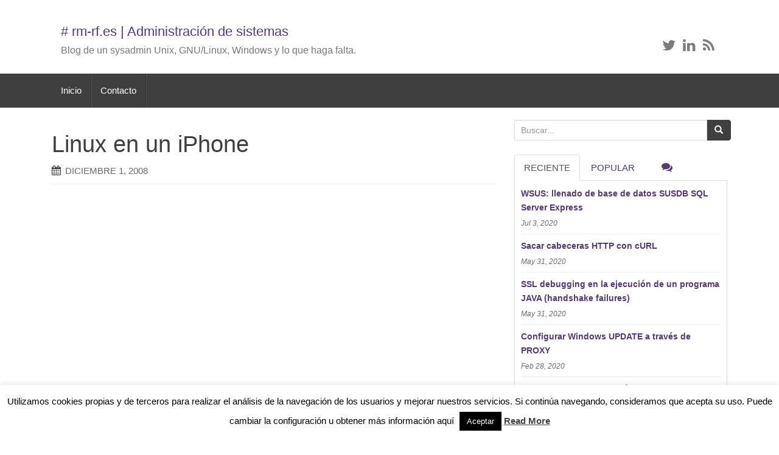

--- FILE ---
content_type: text/html; charset=UTF-8
request_url: https://rm-rf.es/linux-en-un-iphone/
body_size: 46734
content:
<!DOCTYPE html>
<html lang="es-ES">
<head>
<!-- Global site tag (gtag.js) - Google Analytics -->
<script async src="https://www.googletagmanager.com/gtag/js?id=UA-138671152-2"></script>
<script>
  window.dataLayer = window.dataLayer || [];
  function gtag(){dataLayer.push(arguments);}
  gtag('js', new Date());

  gtag('config', 'UA-138671152-2');
</script>
<meta charset="UTF-8">
<meta http-equiv="X-UA-Compatible" content="IE=edge">
<meta name="viewport" content="width=device-width, initial-scale=1">
<link rel="profile" href="http://gmpg.org/xfn/11">
<link rel="pingback" href="https://rm-rf.es/xmlrpc.php">
<link rel="icon" href="https://rm-rf.es/wp-content/uploads/2015/03/favicon.png" />
<!--[if IE]><link rel="shortcut icon" href="https://rm-rf.es/wp-content/uploads/2015/03/favicon.png" /><![endif]-->
<link media="all" href="https://rm-rf.es/wp-content/cache/autoptimize/css/autoptimize_5e84d73d069a71012c11e30bc01d365f.css" rel="stylesheet"><title>Linux en un iPhone | rm-rf.es</title>

		<!-- All in One SEO 4.4.5.1 - aioseo.com -->
		<meta name="description" content="Se ha conseguido portar el Kernel 2.6 de Linux para ser utilizado en un iPhone, el resultado lo podéis ver en el vídeo." />
		<meta name="robots" content="max-image-preview:large" />
		<meta name="keywords" content="linux,iphone,mac,kernel" />
		<link rel="canonical" href="https://rm-rf.es/linux-en-un-iphone/" />
		<meta name="generator" content="All in One SEO (AIOSEO) 4.4.5.1" />
		<meta property="og:locale" content="es_ES" />
		<meta property="og:site_name" content="# rm-rf.es | Blog de un sysadmin Unix, GNU/Linux, Windows y lo que haga falta..." />
		<meta property="og:type" content="article" />
		<meta property="og:title" content="Linux en un iPhone | rm-rf.es" />
		<meta property="og:description" content="Se ha conseguido portar el Kernel 2.6 de Linux para ser utilizado en un iPhone, el resultado lo podéis ver en el vídeo." />
		<meta property="og:url" content="https://rm-rf.es/linux-en-un-iphone/" />
		<meta property="article:published_time" content="2008-12-01T19:59:31+00:00" />
		<meta property="article:modified_time" content="2019-04-21T07:17:29+00:00" />
		<meta name="twitter:card" content="summary" />
		<meta name="twitter:title" content="Linux en un iPhone | rm-rf.es" />
		<meta name="twitter:description" content="Se ha conseguido portar el Kernel 2.6 de Linux para ser utilizado en un iPhone, el resultado lo podéis ver en el vídeo." />
		<script type="application/ld+json" class="aioseo-schema">
			{"@context":"https:\/\/schema.org","@graph":[{"@type":"Article","@id":"https:\/\/rm-rf.es\/linux-en-un-iphone\/#article","name":"Linux en un iPhone | rm-rf.es","headline":"Linux en un iPhone","author":{"@id":"https:\/\/rm-rf.es\/author\/admin\/#author"},"publisher":{"@id":"https:\/\/rm-rf.es\/#organization"},"datePublished":"2008-12-01T19:59:31+01:00","dateModified":"2019-04-21T07:17:29+02:00","inLanguage":"es-ES","commentCount":2,"mainEntityOfPage":{"@id":"https:\/\/rm-rf.es\/linux-en-un-iphone\/#webpage"},"isPartOf":{"@id":"https:\/\/rm-rf.es\/linux-en-un-iphone\/#webpage"},"articleSection":"Curiosidades, V\u00eddeos, iphone, kernel, Linux, mac"},{"@type":"BreadcrumbList","@id":"https:\/\/rm-rf.es\/linux-en-un-iphone\/#breadcrumblist","itemListElement":[{"@type":"ListItem","@id":"https:\/\/rm-rf.es\/#listItem","position":1,"item":{"@type":"WebPage","@id":"https:\/\/rm-rf.es\/","name":"Inicio","description":"Blog de un SysAdmin Unix, Gnu\/Linux, Windows y lo que haga falta.","url":"https:\/\/rm-rf.es\/"},"nextItem":"https:\/\/rm-rf.es\/linux-en-un-iphone\/#listItem"},{"@type":"ListItem","@id":"https:\/\/rm-rf.es\/linux-en-un-iphone\/#listItem","position":2,"item":{"@type":"WebPage","@id":"https:\/\/rm-rf.es\/linux-en-un-iphone\/","name":"Linux en un iPhone","description":"Se ha conseguido portar el Kernel 2.6 de Linux para ser utilizado en un iPhone, el resultado lo pod\u00e9is ver en el v\u00eddeo.","url":"https:\/\/rm-rf.es\/linux-en-un-iphone\/"},"previousItem":"https:\/\/rm-rf.es\/#listItem"}]},{"@type":"Organization","@id":"https:\/\/rm-rf.es\/#organization","name":"# rm-rf.es","url":"https:\/\/rm-rf.es\/"},{"@type":"Person","@id":"https:\/\/rm-rf.es\/author\/admin\/#author","url":"https:\/\/rm-rf.es\/author\/admin\/","name":"Alex"},{"@type":"WebPage","@id":"https:\/\/rm-rf.es\/linux-en-un-iphone\/#webpage","url":"https:\/\/rm-rf.es\/linux-en-un-iphone\/","name":"Linux en un iPhone | rm-rf.es","description":"Se ha conseguido portar el Kernel 2.6 de Linux para ser utilizado en un iPhone, el resultado lo pod\u00e9is ver en el v\u00eddeo.","inLanguage":"es-ES","isPartOf":{"@id":"https:\/\/rm-rf.es\/#website"},"breadcrumb":{"@id":"https:\/\/rm-rf.es\/linux-en-un-iphone\/#breadcrumblist"},"author":{"@id":"https:\/\/rm-rf.es\/author\/admin\/#author"},"creator":{"@id":"https:\/\/rm-rf.es\/author\/admin\/#author"},"datePublished":"2008-12-01T19:59:31+01:00","dateModified":"2019-04-21T07:17:29+02:00"},{"@type":"WebSite","@id":"https:\/\/rm-rf.es\/#website","url":"https:\/\/rm-rf.es\/","name":"# rm-rf.es","description":"Blog de un sysadmin Unix, GNU\/Linux, Windows y lo que haga falta...","inLanguage":"es-ES","publisher":{"@id":"https:\/\/rm-rf.es\/#organization"}}]}
		</script>
		<!-- All in One SEO -->

<!--[if lt IE 9]>
<script src="https://rm-rf.es/wp-content/themes/unite/inc/js/html5shiv.min.js"></script>
<script src="https://rm-rf.es/wp-content/themes/unite/inc/js/respond.min.js"></script>
<![endif]-->
<link rel="alternate" type="application/rss+xml" title="# rm-rf.es &raquo; Feed" href="https://rm-rf.es/feed/" />
<link rel="alternate" type="application/rss+xml" title="# rm-rf.es &raquo; Feed de los comentarios" href="https://rm-rf.es/comments/feed/" />
<link rel="alternate" type="application/rss+xml" title="# rm-rf.es &raquo; Comentario Linux en un iPhone del feed" href="https://rm-rf.es/linux-en-un-iphone/feed/" />

<style id='classic-theme-styles-inline-css' type='text/css'>
/*! This file is auto-generated */
.wp-block-button__link{color:#fff;background-color:#32373c;border-radius:9999px;box-shadow:none;text-decoration:none;padding:calc(.667em + 2px) calc(1.333em + 2px);font-size:1.125em}.wp-block-file__button{background:#32373c;color:#fff;text-decoration:none}
</style>
<style id='global-styles-inline-css' type='text/css'>
body{--wp--preset--color--black: #000000;--wp--preset--color--cyan-bluish-gray: #abb8c3;--wp--preset--color--white: #ffffff;--wp--preset--color--pale-pink: #f78da7;--wp--preset--color--vivid-red: #cf2e2e;--wp--preset--color--luminous-vivid-orange: #ff6900;--wp--preset--color--luminous-vivid-amber: #fcb900;--wp--preset--color--light-green-cyan: #7bdcb5;--wp--preset--color--vivid-green-cyan: #00d084;--wp--preset--color--pale-cyan-blue: #8ed1fc;--wp--preset--color--vivid-cyan-blue: #0693e3;--wp--preset--color--vivid-purple: #9b51e0;--wp--preset--gradient--vivid-cyan-blue-to-vivid-purple: linear-gradient(135deg,rgba(6,147,227,1) 0%,rgb(155,81,224) 100%);--wp--preset--gradient--light-green-cyan-to-vivid-green-cyan: linear-gradient(135deg,rgb(122,220,180) 0%,rgb(0,208,130) 100%);--wp--preset--gradient--luminous-vivid-amber-to-luminous-vivid-orange: linear-gradient(135deg,rgba(252,185,0,1) 0%,rgba(255,105,0,1) 100%);--wp--preset--gradient--luminous-vivid-orange-to-vivid-red: linear-gradient(135deg,rgba(255,105,0,1) 0%,rgb(207,46,46) 100%);--wp--preset--gradient--very-light-gray-to-cyan-bluish-gray: linear-gradient(135deg,rgb(238,238,238) 0%,rgb(169,184,195) 100%);--wp--preset--gradient--cool-to-warm-spectrum: linear-gradient(135deg,rgb(74,234,220) 0%,rgb(151,120,209) 20%,rgb(207,42,186) 40%,rgb(238,44,130) 60%,rgb(251,105,98) 80%,rgb(254,248,76) 100%);--wp--preset--gradient--blush-light-purple: linear-gradient(135deg,rgb(255,206,236) 0%,rgb(152,150,240) 100%);--wp--preset--gradient--blush-bordeaux: linear-gradient(135deg,rgb(254,205,165) 0%,rgb(254,45,45) 50%,rgb(107,0,62) 100%);--wp--preset--gradient--luminous-dusk: linear-gradient(135deg,rgb(255,203,112) 0%,rgb(199,81,192) 50%,rgb(65,88,208) 100%);--wp--preset--gradient--pale-ocean: linear-gradient(135deg,rgb(255,245,203) 0%,rgb(182,227,212) 50%,rgb(51,167,181) 100%);--wp--preset--gradient--electric-grass: linear-gradient(135deg,rgb(202,248,128) 0%,rgb(113,206,126) 100%);--wp--preset--gradient--midnight: linear-gradient(135deg,rgb(2,3,129) 0%,rgb(40,116,252) 100%);--wp--preset--font-size--small: 13px;--wp--preset--font-size--medium: 20px;--wp--preset--font-size--large: 36px;--wp--preset--font-size--x-large: 42px;--wp--preset--spacing--20: 0.44rem;--wp--preset--spacing--30: 0.67rem;--wp--preset--spacing--40: 1rem;--wp--preset--spacing--50: 1.5rem;--wp--preset--spacing--60: 2.25rem;--wp--preset--spacing--70: 3.38rem;--wp--preset--spacing--80: 5.06rem;--wp--preset--shadow--natural: 6px 6px 9px rgba(0, 0, 0, 0.2);--wp--preset--shadow--deep: 12px 12px 50px rgba(0, 0, 0, 0.4);--wp--preset--shadow--sharp: 6px 6px 0px rgba(0, 0, 0, 0.2);--wp--preset--shadow--outlined: 6px 6px 0px -3px rgba(255, 255, 255, 1), 6px 6px rgba(0, 0, 0, 1);--wp--preset--shadow--crisp: 6px 6px 0px rgba(0, 0, 0, 1);}:where(.is-layout-flex){gap: 0.5em;}:where(.is-layout-grid){gap: 0.5em;}body .is-layout-flow > .alignleft{float: left;margin-inline-start: 0;margin-inline-end: 2em;}body .is-layout-flow > .alignright{float: right;margin-inline-start: 2em;margin-inline-end: 0;}body .is-layout-flow > .aligncenter{margin-left: auto !important;margin-right: auto !important;}body .is-layout-constrained > .alignleft{float: left;margin-inline-start: 0;margin-inline-end: 2em;}body .is-layout-constrained > .alignright{float: right;margin-inline-start: 2em;margin-inline-end: 0;}body .is-layout-constrained > .aligncenter{margin-left: auto !important;margin-right: auto !important;}body .is-layout-constrained > :where(:not(.alignleft):not(.alignright):not(.alignfull)){max-width: var(--wp--style--global--content-size);margin-left: auto !important;margin-right: auto !important;}body .is-layout-constrained > .alignwide{max-width: var(--wp--style--global--wide-size);}body .is-layout-flex{display: flex;}body .is-layout-flex{flex-wrap: wrap;align-items: center;}body .is-layout-flex > *{margin: 0;}body .is-layout-grid{display: grid;}body .is-layout-grid > *{margin: 0;}:where(.wp-block-columns.is-layout-flex){gap: 2em;}:where(.wp-block-columns.is-layout-grid){gap: 2em;}:where(.wp-block-post-template.is-layout-flex){gap: 1.25em;}:where(.wp-block-post-template.is-layout-grid){gap: 1.25em;}.has-black-color{color: var(--wp--preset--color--black) !important;}.has-cyan-bluish-gray-color{color: var(--wp--preset--color--cyan-bluish-gray) !important;}.has-white-color{color: var(--wp--preset--color--white) !important;}.has-pale-pink-color{color: var(--wp--preset--color--pale-pink) !important;}.has-vivid-red-color{color: var(--wp--preset--color--vivid-red) !important;}.has-luminous-vivid-orange-color{color: var(--wp--preset--color--luminous-vivid-orange) !important;}.has-luminous-vivid-amber-color{color: var(--wp--preset--color--luminous-vivid-amber) !important;}.has-light-green-cyan-color{color: var(--wp--preset--color--light-green-cyan) !important;}.has-vivid-green-cyan-color{color: var(--wp--preset--color--vivid-green-cyan) !important;}.has-pale-cyan-blue-color{color: var(--wp--preset--color--pale-cyan-blue) !important;}.has-vivid-cyan-blue-color{color: var(--wp--preset--color--vivid-cyan-blue) !important;}.has-vivid-purple-color{color: var(--wp--preset--color--vivid-purple) !important;}.has-black-background-color{background-color: var(--wp--preset--color--black) !important;}.has-cyan-bluish-gray-background-color{background-color: var(--wp--preset--color--cyan-bluish-gray) !important;}.has-white-background-color{background-color: var(--wp--preset--color--white) !important;}.has-pale-pink-background-color{background-color: var(--wp--preset--color--pale-pink) !important;}.has-vivid-red-background-color{background-color: var(--wp--preset--color--vivid-red) !important;}.has-luminous-vivid-orange-background-color{background-color: var(--wp--preset--color--luminous-vivid-orange) !important;}.has-luminous-vivid-amber-background-color{background-color: var(--wp--preset--color--luminous-vivid-amber) !important;}.has-light-green-cyan-background-color{background-color: var(--wp--preset--color--light-green-cyan) !important;}.has-vivid-green-cyan-background-color{background-color: var(--wp--preset--color--vivid-green-cyan) !important;}.has-pale-cyan-blue-background-color{background-color: var(--wp--preset--color--pale-cyan-blue) !important;}.has-vivid-cyan-blue-background-color{background-color: var(--wp--preset--color--vivid-cyan-blue) !important;}.has-vivid-purple-background-color{background-color: var(--wp--preset--color--vivid-purple) !important;}.has-black-border-color{border-color: var(--wp--preset--color--black) !important;}.has-cyan-bluish-gray-border-color{border-color: var(--wp--preset--color--cyan-bluish-gray) !important;}.has-white-border-color{border-color: var(--wp--preset--color--white) !important;}.has-pale-pink-border-color{border-color: var(--wp--preset--color--pale-pink) !important;}.has-vivid-red-border-color{border-color: var(--wp--preset--color--vivid-red) !important;}.has-luminous-vivid-orange-border-color{border-color: var(--wp--preset--color--luminous-vivid-orange) !important;}.has-luminous-vivid-amber-border-color{border-color: var(--wp--preset--color--luminous-vivid-amber) !important;}.has-light-green-cyan-border-color{border-color: var(--wp--preset--color--light-green-cyan) !important;}.has-vivid-green-cyan-border-color{border-color: var(--wp--preset--color--vivid-green-cyan) !important;}.has-pale-cyan-blue-border-color{border-color: var(--wp--preset--color--pale-cyan-blue) !important;}.has-vivid-cyan-blue-border-color{border-color: var(--wp--preset--color--vivid-cyan-blue) !important;}.has-vivid-purple-border-color{border-color: var(--wp--preset--color--vivid-purple) !important;}.has-vivid-cyan-blue-to-vivid-purple-gradient-background{background: var(--wp--preset--gradient--vivid-cyan-blue-to-vivid-purple) !important;}.has-light-green-cyan-to-vivid-green-cyan-gradient-background{background: var(--wp--preset--gradient--light-green-cyan-to-vivid-green-cyan) !important;}.has-luminous-vivid-amber-to-luminous-vivid-orange-gradient-background{background: var(--wp--preset--gradient--luminous-vivid-amber-to-luminous-vivid-orange) !important;}.has-luminous-vivid-orange-to-vivid-red-gradient-background{background: var(--wp--preset--gradient--luminous-vivid-orange-to-vivid-red) !important;}.has-very-light-gray-to-cyan-bluish-gray-gradient-background{background: var(--wp--preset--gradient--very-light-gray-to-cyan-bluish-gray) !important;}.has-cool-to-warm-spectrum-gradient-background{background: var(--wp--preset--gradient--cool-to-warm-spectrum) !important;}.has-blush-light-purple-gradient-background{background: var(--wp--preset--gradient--blush-light-purple) !important;}.has-blush-bordeaux-gradient-background{background: var(--wp--preset--gradient--blush-bordeaux) !important;}.has-luminous-dusk-gradient-background{background: var(--wp--preset--gradient--luminous-dusk) !important;}.has-pale-ocean-gradient-background{background: var(--wp--preset--gradient--pale-ocean) !important;}.has-electric-grass-gradient-background{background: var(--wp--preset--gradient--electric-grass) !important;}.has-midnight-gradient-background{background: var(--wp--preset--gradient--midnight) !important;}.has-small-font-size{font-size: var(--wp--preset--font-size--small) !important;}.has-medium-font-size{font-size: var(--wp--preset--font-size--medium) !important;}.has-large-font-size{font-size: var(--wp--preset--font-size--large) !important;}.has-x-large-font-size{font-size: var(--wp--preset--font-size--x-large) !important;}
.wp-block-navigation a:where(:not(.wp-element-button)){color: inherit;}
:where(.wp-block-post-template.is-layout-flex){gap: 1.25em;}:where(.wp-block-post-template.is-layout-grid){gap: 1.25em;}
:where(.wp-block-columns.is-layout-flex){gap: 2em;}:where(.wp-block-columns.is-layout-grid){gap: 2em;}
.wp-block-pullquote{font-size: 1.5em;line-height: 1.6;}
</style>







<script type='text/javascript' id='cookie-law-info-js-extra'>
/* <![CDATA[ */
var Cli_Data = {"nn_cookie_ids":[],"cookielist":[],"non_necessary_cookies":[],"ccpaEnabled":"","ccpaRegionBased":"","ccpaBarEnabled":"","strictlyEnabled":["necessary","obligatoire"],"ccpaType":"gdpr","js_blocking":"","custom_integration":"","triggerDomRefresh":"","secure_cookies":""};
var cli_cookiebar_settings = {"animate_speed_hide":"500","animate_speed_show":"500","background":"#fff","border":"#444","border_on":"","button_1_button_colour":"#000","button_1_button_hover":"#000000","button_1_link_colour":"#fff","button_1_as_button":"1","button_1_new_win":"","button_2_button_colour":"#333","button_2_button_hover":"#292929","button_2_link_colour":"#444","button_2_as_button":"","button_2_hidebar":"","button_3_button_colour":"#000","button_3_button_hover":"#000000","button_3_link_colour":"#fff","button_3_as_button":"1","button_3_new_win":"","button_4_button_colour":"#000","button_4_button_hover":"#000000","button_4_link_colour":"#fff","button_4_as_button":"1","button_7_button_colour":"#61a229","button_7_button_hover":"#4e8221","button_7_link_colour":"#fff","button_7_as_button":"1","button_7_new_win":"","font_family":"inherit","header_fix":"","notify_animate_hide":"1","notify_animate_show":"","notify_div_id":"#cookie-law-info-bar","notify_position_horizontal":"right","notify_position_vertical":"bottom","scroll_close":"","scroll_close_reload":"","accept_close_reload":"","reject_close_reload":"","showagain_tab":"","showagain_background":"#fff","showagain_border":"#000","showagain_div_id":"#cookie-law-info-again","showagain_x_position":"100px","text":"#000","show_once_yn":"","show_once":"10000","logging_on":"","as_popup":"","popup_overlay":"1","bar_heading_text":"","cookie_bar_as":"banner","popup_showagain_position":"bottom-right","widget_position":"left"};
var log_object = {"ajax_url":"https:\/\/rm-rf.es\/wp-admin\/admin-ajax.php"};
/* ]]> */
</script>



<link rel="https://api.w.org/" href="https://rm-rf.es/wp-json/" /><link rel="alternate" type="application/json" href="https://rm-rf.es/wp-json/wp/v2/posts/558" /><link rel="EditURI" type="application/rsd+xml" title="RSD" href="https://rm-rf.es/xmlrpc.php?rsd" />
<meta name="generator" content="WordPress 6.3.1" />
<link rel='shortlink' href='https://rm-rf.es/?p=558' />
<link rel="alternate" type="application/json+oembed" href="https://rm-rf.es/wp-json/oembed/1.0/embed?url=https%3A%2F%2Frm-rf.es%2Flinux-en-un-iphone%2F" />
<link rel="alternate" type="text/xml+oembed" href="https://rm-rf.es/wp-json/oembed/1.0/embed?url=https%3A%2F%2Frm-rf.es%2Flinux-en-un-iphone%2F&#038;format=xml" />
<style type="text/css">.btn-primary, .label-primary, .carousel-caption h4 {background-color: #3f3f3f; border-color: #3f3f3f;} hr.section-divider:after, .entry-meta .fa { color: #3f3f3f}.btn-primary:hover, .label-primary[href]:hover, .label-primary[href]:focus, #infinite-handle span:hover, .btn.btn-primary.read-more:hover, .btn-primary:hover, .btn-primary:focus, .btn-primary:active, .btn-primary.active, .site-main [class*="navigation"] a:hover, .more-link:hover, #image-navigation .nav-previous a:hover, #image-navigation .nav-next a:hover  { background-color: #2b35c4; border-color: #2b35c4; }.navbar.navbar-default {background-color: #3f3f3f;}#colophon {background-color: #3f3f3f;}.social-profile {color: #7c7c7c;}.entry-content {font-family: Helvetica Neue; font-size:16px; font-weight: normal; color:#424242;}</style><link rel="amphtml" href="https://rm-rf.es/linux-en-un-iphone/amp/"><script async src="//pagead2.googlesyndication.com/pagead/js/adsbygoogle.js"></script>
<script>
  (adsbygoogle = window.adsbygoogle || []).push({
    google_ad_client: "ca-pub-0464499337823654",
    enable_page_level_ads: true
  });
</script>
</head>
<body class="post-template-default single single-post postid-558 single-format-standard">
<div id="page" class="hfeed site">
	<div class="container">
					

		<header id="masthead" class="site-header col-sm-12" role="banner">
				<div class="site-branding col-md-6">
						<div id="logo">
													<h2 class="site-title" style="font-size: 22px;"><a href="https://rm-rf.es/" rel="home"># rm-rf.es | Administración de sistemas</a></h2>
												<h4 class="site-description">Blog de un sysadmin Unix, GNU/Linux, Windows y lo que haga falta.</h4>
						</div><!-- end of #logo -->
				</div>
			<div class="social-header col-md-6">
				<div id="social" class="social"><a class="social-profile twitter" href="https://twitter.com/rm_rf_es" target="_blank" title="Twitter"><span class="social_icon fa fa-twitter"></span></a><a class="social-profile linkedin" href="http://es.linkedin.com/in/alejandrogarciagarcia" target="_blank" title="LinkedIn"><span class="social_icon fa fa-linkedin"></span></a><a class="social-profile rss" href="https://rm-rf.es/?feed=rss" target="_blank" title="Feed"><span class="social_icon fa fa-rss"></span></a></div>
			</div>
		</header><!-- #masthead -->
	</div>
		<nav class="navbar navbar-default" role="navigation">
			<div class="container">
		        <div class="navbar-header">
		            <button type="button" class="navbar-toggle" data-toggle="collapse" data-target=".navbar-ex1-collapse">
		                <span class="sr-only">Toggle navigation</span>
		                <span class="icon-bar"></span>
		                <span class="icon-bar"></span>
		                <span class="icon-bar"></span>
		            </button>
		        </div>
				<div class="collapse navbar-collapse navbar-ex1-collapse"><ul id="menu-header" class="nav navbar-nav"><li id="menu-item-4349" class="menu-item menu-item-type-custom menu-item-object-custom menu-item-home menu-item-4349"><a title="Inicio" href="https://rm-rf.es/">Inicio</a></li>
<li id="menu-item-4347" class="menu-item menu-item-type-post_type menu-item-object-page menu-item-4347"><a title="Contacto" href="https://rm-rf.es/contacto/">Contacto</a></li>
</ul></div>		    </div>
		</nav><!-- .site-navigation -->
	<div id="content" class="site-content container">

	<div id="primary" class="content-area col-sm-12 col-md-8 pull-left">
		<main id="main" class="site-main" role="main">

		
			<article id="post-558" class="post-558 post type-post status-publish format-standard hentry category-curiosidades category-videos tag-iphone tag-kernel tag-linux tag-mac">
	<header class="entry-header page-header">
		<h1 class="entry-title ">Linux en un iPhone</h1>
		<div class="entry-meta">
			<span class="posted-on"><i class="fa fa-calendar"></i> <time class="entry-date published" datetime="2008-12-01T20:59:31+01:00">diciembre 1, 2008</time><time class="updated" datetime="2019-04-21T09:17:29+02:00">abril 21, 2019</time></span>		</div><!-- .entry-meta -->
	</header><!-- .entry-header -->
	<div class="entry-content">
        
		<!-- RM_TOP_POST_DESKTOP -->
		<ins class="adsbygoogle"
		     style="display:inline-block;width:670px;height:280px"
		     data-ad-client="ca-pub-0464499337823654"
		     data-ad-slot="1555743842"></ins>
		<script>
		     (adsbygoogle = window.adsbygoogle || []).push({});
		</script>

        		<div align="center"><object width="400" height="533"><param name="allowfullscreen" value="true" /><param name="allowscriptaccess" value="always" /><param name="movie" value="http://vimeo.com/moogaloop.swf?clip_id=2373142&amp;server=vimeo.com&amp;show_title=1&amp;show_byline=1&amp;show_portrait=0&amp;color=&amp;fullscreen=1" /><embed src="http://vimeo.com/moogaloop.swf?clip_id=2373142&amp;server=vimeo.com&amp;show_title=1&amp;show_byline=1&amp;show_portrait=0&amp;color=&amp;fullscreen=1" type="application/x-shockwave-flash" allowfullscreen="true" allowscriptaccess="always" width="400" height="533"></embed></object><br /><a href="http://vimeo.com/2373142">iPhone Linux Demonstration Video</a> from <a href="http://vimeo.com/user983560">planetbeing</a> on <a href="http://vimeo.com">Vimeo</a>.</div>
<p>Se ha conseguido portar el <strong>Kernel 2.6 de Linux para ser utilizado en un iPhone</strong>, el resultado lo podéis ver en el vídeo.</p>
			</div><!-- .entry-content -->
	<footer class="entry-meta">
		<i class="fa fa-folder-open-o"></i> <a href="https://rm-rf.es/categoria/curiosidades/" rel="category tag">Curiosidades</a>, <a href="https://rm-rf.es/categoria/videos/" rel="category tag">Vídeos</a> <i class="fa fa-tags"></i> <a href="https://rm-rf.es/sobre/iphone/" rel="tag">iphone</a>, <a href="https://rm-rf.es/sobre/kernel/" rel="tag">kernel</a>, <a href="https://rm-rf.es/sobre/linux/" rel="tag">Linux</a>, <a href="https://rm-rf.es/sobre/mac/" rel="tag">mac</a>. <i class="fa fa-link"></i> <a href="https://rm-rf.es/linux-en-un-iphone/" rel="bookmark">permalink</a>.
<ins class="adsbygoogle"
     style="display:block"
     data-ad-format="autorelaxed"
     data-ad-client="ca-pub-0464499337823654"
     data-ad-slot="9687320941"></ins>
<script>
     (adsbygoogle = window.adsbygoogle || []).push({});
</script>

				<hr class="section-divider">
	</footer><!-- .entry-meta -->
</article><!-- #post-## -->

			
			
<div id="comments" class="comments-area">

	
			<h3 class="comments-title">
			2 comentarios en &ldquo;<span>Linux en un iPhone</span>&rdquo;		</h3>

		
		<ol class="comment-list">
			
	<li id="comment-1684" class="comment even thread-even depth-1">
		<article id="div-comment-1684" class="comment-body">
			<footer class="comment-meta">
				<div class="comment-author vcard">
										<cite class="fn"><a href="http://www.alejandroarco.es" class="url" rel="ugc external nofollow">administracion sistemas</a></cite> <span class="says">says:</span>				</div><!-- .comment-author -->

				<div class="comment-metadata">
					<a href="https://rm-rf.es/linux-en-un-iphone/#comment-1684">
						<time datetime="2008-12-03T15:22:02+01:00">
							diciembre 3, 2008 at 3:22 pm						</time>
					</a>
									</div><!-- .comment-metadata -->

							</footer><!-- .comment-meta -->

			<div class="comment-content">
				<p>Lo más parecido a este artículo es cuando se portó otro kernel de linux a la Nintendo DS hace tiempo, se está volviendo algo bastante habitual (que no fácil).</p>
<p>Un saludo.</p>
			</div><!-- .comment-content -->

					</article><!-- .comment-body -->

	</li><!-- #comment-## -->

	<li id="comment-1687" class="comment odd alt thread-odd thread-alt depth-1">
		<article id="div-comment-1687" class="comment-body">
			<footer class="comment-meta">
				<div class="comment-author vcard">
										<cite class="fn"><a href="http://terli.wordpress.com" class="url" rel="ugc external nofollow">pablo</a></cite> <span class="says">says:</span>				</div><!-- .comment-author -->

				<div class="comment-metadata">
					<a href="https://rm-rf.es/linux-en-un-iphone/#comment-1687">
						<time datetime="2008-12-03T16:15:48+01:00">
							diciembre 3, 2008 at 4:15 pm						</time>
					</a>
									</div><!-- .comment-metadata -->

							</footer><!-- .comment-meta -->

			<div class="comment-content">
				<p>Igualmente creo que falta integrar el tema de la posibilidad de usar la pantalla tactil. Y creo que lei por otro lado que habia un par de cosas mas que no funcionaban. Pero como primer paso es genial.</p>
			</div><!-- .comment-content -->

					</article><!-- .comment-body -->

	</li><!-- #comment-## -->
		</ol><!-- .comment-list -->

		
	
			<p class="no-comments">Comments are closed.</p>
	
	
</div><!-- #comments -->

		
		</main><!-- #main -->
	</div><!-- #primary -->

	<div id="secondary" class="widget-area col-sm-12 col-md-4" role="complementary">
				<aside id="search-3" class="widget widget_search"><form role="search" method="get" class="search-form form-inline" action="https://rm-rf.es/">
  <label class="sr-only">Search for:</label>
  <div class="input-group">
    <input type="search" value="" name="s" class="search-field form-control" placeholder="Buscar...">
    <span class="input-group-btn">
      <button type="submit" class="search-submit btn btn-primary"><span class="glyphicon glyphicon-search"></span></button>
    </span>
  </div>
</form>
</aside>

        <div class="widget tabbed">
            <div class="tabs-wrapper">
                <ul class="nav nav-tabs">
                      <li class="active"><a href="#recent" data-toggle="tab">RECIENTE</a></li>
                      <li><a href="#popular-posts" data-toggle="tab">Popular</a></li>
                      <li><a href="#messages" data-toggle="tab"><i class="fa fa-comments tab-comment"></i></a></li>
                </ul>

            <div class="tab-content">
                <ul id="popular-posts" class="tab-pane">

                    
                                            <li>
                                                        <div class="content">
                                <a class="tab-entry" href="https://rm-rf.es/instalar-7z-p7zip-centos-rhel/" rel="bookmark" title="Instalar 7z (p7zip) en CentOS y RHEL">Instalar 7z (p7zip) en CentOS y RHEL</a>
                                <i>
                                    Oct 21, 2014                                </i>
                            </div>
                        </li>
                                            <li>
                                                        <div class="content">
                                <a class="tab-entry" href="https://rm-rf.es/generar-snapshot-oracle-ilom-via-cli/" rel="bookmark" title="Generar un Snapshot de la Oracle ILOM vía CLI">Generar un Snapshot de la Oracle ILOM vía CLI</a>
                                <i>
                                    Nov 7, 2014                                </i>
                            </div>
                        </li>
                                            <li>
                                                        <div class="content">
                                <a class="tab-entry" href="https://rm-rf.es/apache-diferencia-entre-reiniciar-con-restart-y-graceful/" rel="bookmark" title="Apache: diferencia entre reiniciar con &#8216;restart&#8217; y &#8216;graceful&#8217;">Apache: diferencia entre reiniciar con &#8216;restart&#8217; y &#8216;graceful&#8217;</a>
                                <i>
                                    Ago 14, 2011                                </i>
                            </div>
                        </li>
                                            <li>
                                                        <div class="content">
                                <a class="tab-entry" href="https://rm-rf.es/aide-advanced-intrusion-detection-environment/" rel="bookmark" title="AIDE (Advanced Intrusion Detection Environment)">AIDE (Advanced Intrusion Detection Environment)</a>
                                <i>
                                    Ago 10, 2012                                </i>
                            </div>
                        </li>
                                            <li>
                                                        <div class="content">
                                <a class="tab-entry" href="https://rm-rf.es/alfresco-pkix-path-validation-failed-java-security-cert-certpathvalidatorexception-timestamp-check-failed/" rel="bookmark" title="Alfresco: PKIX path validation failed: java.security.cert.CertPathValidatorException: timestamp check failed">Alfresco: PKIX path validation failed: java.security.cert.CertPathValidatorException: timestamp check failed</a>
                                <i>
                                    Sep 26, 2012                                </i>
                            </div>
                        </li>
                    
                </ul>
                
                <ul id="recent" class="tab-pane active">

                    
                                            <li>
                                                        <div class="content">
                                <a class="tab-entry" href="https://rm-rf.es/wsus-llenado-de-base-de-datos-susdb-sql-server-express/" rel="bookmark" title="WSUS: llenado de base de datos SUSDB SQL Server Express">WSUS: llenado de base de datos SUSDB SQL Server Express</a>
                                <i>
                                    Jul 3, 2020                                </i>
                            </div>
                        </li>
                                            <li>
                                                        <div class="content">
                                <a class="tab-entry" href="https://rm-rf.es/headers-http-curl/" rel="bookmark" title="Sacar cabeceras HTTP con cURL">Sacar cabeceras HTTP con cURL</a>
                                <i>
                                    May 31, 2020                                </i>
                            </div>
                        </li>
                                            <li>
                                                        <div class="content">
                                <a class="tab-entry" href="https://rm-rf.es/ssl-debugging-java-client-handshake/" rel="bookmark" title="SSL debugging en la ejecución de un programa JAVA (handshake failures)">SSL debugging en la ejecución de un programa JAVA (handshake failures)</a>
                                <i>
                                    May 31, 2020                                </i>
                            </div>
                        </li>
                                            <li>
                                                        <div class="content">
                                <a class="tab-entry" href="https://rm-rf.es/configurar-windows-update-proxy-netsh-ie-proxycfg/" rel="bookmark" title="Configurar Windows UPDATE a través de PROXY">Configurar Windows UPDATE a través de PROXY</a>
                                <i>
                                    Feb 28, 2020                                </i>
                            </div>
                        </li>
                                            <li>
                                                        <div class="content">
                                <a class="tab-entry" href="https://rm-rf.es/collectd-error-compilacion-make-con-yacc-liboconfig-parser-y-syntax-error-error-verbose/" rel="bookmark" title="Collectd: error compilación make con yacc liboconfig/parser.y, syntax error error-verbose">Collectd: error compilación make con yacc liboconfig/parser.y, syntax error error-verbose</a>
                                <i>
                                    Feb 14, 2020                                </i>
                            </div>
                        </li>
                                    </ul>
                
                <ul id="messages" class="tab-pane">

                                
                    <li>
                        <div class="content">
                            QPbmCRVM on                            <a href="https://rm-rf.es/logo11jpg/" rel="bookmark" title="logo11.jpg">
                                logo11.jpg                            </a>
                            <p>
                                                                                    </p>
                        </div>
                    </li>


                 
                    <li>
                        <div class="content">
                            QPbmCRVM on                            <a href="https://rm-rf.es/logo11jpg/" rel="bookmark" title="logo11.jpg">
                                logo11.jpg                            </a>
                            <p>
                            ua9NvFT0')) OR 587=(SELECT 587 FROM                                                        </p>
                        </div>
                    </li>


                 
                    <li>
                        <div class="content">
                            QPbmCRVM on                            <a href="https://rm-rf.es/logo11jpg/" rel="bookmark" title="logo11.jpg">
                                logo11.jpg                            </a>
                            <p>
                            -1)) OR 323=(SELECT 323 FROM                                                        </p>
                        </div>
                    </li>


                 
                    <li>
                        <div class="content">
                            QPbmCRVM on                            <a href="https://rm-rf.es/logo11jpg/" rel="bookmark" title="logo11.jpg">
                                logo11.jpg                            </a>
                            <p>
                            -5 OR 581=(SELECT 581 FROM                                                        </p>
                        </div>
                    </li>


                 
                    <li>
                        <div class="content">
                            QPbmCRVM on                            <a href="https://rm-rf.es/logo11jpg/" rel="bookmark" title="logo11.jpg">
                                logo11.jpg                            </a>
                            <p>
                                                        (...)                            </p>
                        </div>
                    </li>


                 
                </ul>
                </div>
            </div>
        </div>

		<aside id="categories-103554423" class="widget widget_categories"><h3 class="widget-title">Categorías</h3>
			<ul>
					<li class="cat-item cat-item-1222"><a href="https://rm-rf.es/categoria/bases-de-datos-mysql-oracle-postgresql-sql-server/">Bases de datos</a>
</li>
	<li class="cat-item cat-item-4"><a href="https://rm-rf.es/categoria/bsd/">BSD</a>
</li>
	<li class="cat-item cat-item-249"><a href="https://rm-rf.es/categoria/comandos-unix/">Comandos</a>
</li>
	<li class="cat-item cat-item-19"><a href="https://rm-rf.es/categoria/cpanel/">cPanel</a>
</li>
	<li class="cat-item cat-item-37"><a href="https://rm-rf.es/categoria/curiosidades/">Curiosidades</a>
</li>
	<li class="cat-item cat-item-468"><a href="https://rm-rf.es/categoria/dns/">Dns</a>
</li>
	<li class="cat-item cat-item-1196"><a href="https://rm-rf.es/categoria/ldap-2/">LDAP</a>
</li>
	<li class="cat-item cat-item-3"><a href="https://rm-rf.es/categoria/linux-posts/">Linux</a>
</li>
	<li class="cat-item cat-item-13"><a href="https://rm-rf.es/categoria/manuales/">Manuales</a>
</li>
	<li class="cat-item cat-item-165"><a href="https://rm-rf.es/categoria/monitorizacion/">Monitorización</a>
</li>
	<li class="cat-item cat-item-318"><a href="https://rm-rf.es/categoria/php/">PHP</a>
</li>
	<li class="cat-item cat-item-935"><a href="https://rm-rf.es/categoria/python-perl/">Python y Perl</a>
</li>
	<li class="cat-item cat-item-406"><a href="https://rm-rf.es/categoria/redes/">Redes</a>
</li>
	<li class="cat-item cat-item-32"><a href="https://rm-rf.es/categoria/seguridad/">Seguridad</a>
</li>
	<li class="cat-item cat-item-1182"><a href="https://rm-rf.es/categoria/servidores-de-aplicaciones/">Servidores de aplicaciones</a>
</li>
	<li class="cat-item cat-item-1176"><a href="https://rm-rf.es/categoria/servidores-de-correo/">Servidores de correo</a>
</li>
	<li class="cat-item cat-item-1221"><a href="https://rm-rf.es/categoria/servidores-web-apache-iis-nginx-lighttpd/">Servidores web</a>
</li>
	<li class="cat-item cat-item-1123"><a href="https://rm-rf.es/categoria/storage/">Storage</a>
</li>
	<li class="cat-item cat-item-33"><a href="https://rm-rf.es/categoria/unix-solaris/">Unix</a>
</li>
	<li class="cat-item cat-item-241"><a href="https://rm-rf.es/categoria/utilidades/">Utilidades</a>
</li>
	<li class="cat-item cat-item-1"><a href="https://rm-rf.es/categoria/videos/">Vídeos</a>
</li>
	<li class="cat-item cat-item-481"><a href="https://rm-rf.es/categoria/virtualizacion/">Virtualización</a>
</li>
	<li class="cat-item cat-item-6"><a href="https://rm-rf.es/categoria/windows/">Windows</a>
</li>
			</ul>

			</aside>	</div><!-- #secondary -->
	</div><!-- #content -->

	<footer id="colophon" class="site-footer" role="contentinfo">
		<div class="site-info container">
			<div class="row">
				<nav role="navigation" class="col-md-6">

				</nav>

				<div class="copyright col-md-6">

					<a rel="nofollow" href="https://rm-rf.es/politica-de-privacidad/">Política de privacidad</a> | <a rel="license" href="http://creativecommons.org/licenses/by-nc/2.5/es/">Licencia Creative Commons</a> | 					<a href="http://colorlib.com/wp/unite" title="Unite Theme" target="_blank">Unite Theme</a> powered by <a href="http://wordpress.org" title="WordPress" target="_blank">WordPress</a>
				</div>
			</div>
		</div><!-- .site-info -->
	</footer><!-- #colophon -->
</div><!-- #page -->

<!--googleoff: all--><div id="cookie-law-info-bar" data-nosnippet="true"><span>Utilizamos cookies propias y de terceros para realizar el análisis de la navegación de los usuarios y mejorar nuestros servicios. Si continúa navegando, consideramos que acepta su uso. Puede cambiar la configuración u obtener más información aquí  <a role='button' data-cli_action="accept" id="cookie_action_close_header" class="medium cli-plugin-button cli-plugin-main-button cookie_action_close_header cli_action_button wt-cli-accept-btn">Aceptar</a> <a href="http://ec.europa.eu/ipg/basics/legal/cookies/index_en.htm" id="CONSTANT_OPEN_URL" target="_blank" class="cli-plugin-main-link">Read More</a></span></div><div id="cookie-law-info-again" data-nosnippet="true"><span id="cookie_hdr_showagain">Privacy &amp; Cookies Policy</span></div><div class="cli-modal" data-nosnippet="true" id="cliSettingsPopup" tabindex="-1" role="dialog" aria-labelledby="cliSettingsPopup" aria-hidden="true">
  <div class="cli-modal-dialog" role="document">
	<div class="cli-modal-content cli-bar-popup">
		  <button type="button" class="cli-modal-close" id="cliModalClose">
			<svg class="" viewBox="0 0 24 24"><path d="M19 6.41l-1.41-1.41-5.59 5.59-5.59-5.59-1.41 1.41 5.59 5.59-5.59 5.59 1.41 1.41 5.59-5.59 5.59 5.59 1.41-1.41-5.59-5.59z"></path><path d="M0 0h24v24h-24z" fill="none"></path></svg>
			<span class="wt-cli-sr-only">Cerrar</span>
		  </button>
		  <div class="cli-modal-body">
			<div class="cli-container-fluid cli-tab-container">
	<div class="cli-row">
		<div class="cli-col-12 cli-align-items-stretch cli-px-0">
			<div class="cli-privacy-overview">
				<h4>Privacy Overview</h4>				<div class="cli-privacy-content">
					<div class="cli-privacy-content-text">This website uses cookies to improve your experience while you navigate through the website. Out of these, the cookies that are categorized as necessary are stored on your browser as they are essential for the working of basic functionalities of the website. We also use third-party cookies that help us analyze and understand how you use this website. These cookies will be stored in your browser only with your consent. You also have the option to opt-out of these cookies. But opting out of some of these cookies may affect your browsing experience.</div>
				</div>
				<a class="cli-privacy-readmore" aria-label="Mostrar más" role="button" data-readmore-text="Mostrar más" data-readless-text="Mostrar menos"></a>			</div>
		</div>
		<div class="cli-col-12 cli-align-items-stretch cli-px-0 cli-tab-section-container">
												<div class="cli-tab-section">
						<div class="cli-tab-header">
							<a role="button" tabindex="0" class="cli-nav-link cli-settings-mobile" data-target="necessary" data-toggle="cli-toggle-tab">
								Necessary							</a>
															<div class="wt-cli-necessary-checkbox">
									<input type="checkbox" class="cli-user-preference-checkbox"  id="wt-cli-checkbox-necessary" data-id="checkbox-necessary" checked="checked"  />
									<label class="form-check-label" for="wt-cli-checkbox-necessary">Necessary</label>
								</div>
								<span class="cli-necessary-caption">Siempre activado</span>
													</div>
						<div class="cli-tab-content">
							<div class="cli-tab-pane cli-fade" data-id="necessary">
								<div class="wt-cli-cookie-description">
									Necessary cookies are absolutely essential for the website to function properly. This category only includes cookies that ensures basic functionalities and security features of the website. These cookies do not store any personal information.								</div>
							</div>
						</div>
					</div>
																	<div class="cli-tab-section">
						<div class="cli-tab-header">
							<a role="button" tabindex="0" class="cli-nav-link cli-settings-mobile" data-target="non-necessary" data-toggle="cli-toggle-tab">
								Non-necessary							</a>
															<div class="cli-switch">
									<input type="checkbox" id="wt-cli-checkbox-non-necessary" class="cli-user-preference-checkbox"  data-id="checkbox-non-necessary" checked='checked' />
									<label for="wt-cli-checkbox-non-necessary" class="cli-slider" data-cli-enable="Activado" data-cli-disable="Desactivado"><span class="wt-cli-sr-only">Non-necessary</span></label>
								</div>
													</div>
						<div class="cli-tab-content">
							<div class="cli-tab-pane cli-fade" data-id="non-necessary">
								<div class="wt-cli-cookie-description">
									Any cookies that may not be particularly necessary for the website to function and is used specifically to collect user personal data via analytics, ads, other embedded contents are termed as non-necessary cookies. It is mandatory to procure user consent prior to running these cookies on your website.								</div>
							</div>
						</div>
					</div>
										</div>
	</div>
</div>
		  </div>
		  <div class="cli-modal-footer">
			<div class="wt-cli-element cli-container-fluid cli-tab-container">
				<div class="cli-row">
					<div class="cli-col-12 cli-align-items-stretch cli-px-0">
						<div class="cli-tab-footer wt-cli-privacy-overview-actions">
						
															<a id="wt-cli-privacy-save-btn" role="button" tabindex="0" data-cli-action="accept" class="wt-cli-privacy-btn cli_setting_save_button wt-cli-privacy-accept-btn cli-btn">GUARDAR Y ACEPTAR</a>
													</div>
						
					</div>
				</div>
			</div>
		</div>
	</div>
  </div>
</div>
<div class="cli-modal-backdrop cli-fade cli-settings-overlay"></div>
<div class="cli-modal-backdrop cli-fade cli-popupbar-overlay"></div>
<!--googleon: all-->
<script defer src="https://rm-rf.es/wp-content/cache/autoptimize/js/autoptimize_5c68558d5bef3bb70da35ebcef15f5e2.js"></script></body>
</html>


--- FILE ---
content_type: text/html; charset=utf-8
request_url: https://www.google.com/recaptcha/api2/aframe
body_size: 267
content:
<!DOCTYPE HTML><html><head><meta http-equiv="content-type" content="text/html; charset=UTF-8"></head><body><script nonce="daKsLaD85bgzRQpUGuuQvg">/** Anti-fraud and anti-abuse applications only. See google.com/recaptcha */ try{var clients={'sodar':'https://pagead2.googlesyndication.com/pagead/sodar?'};window.addEventListener("message",function(a){try{if(a.source===window.parent){var b=JSON.parse(a.data);var c=clients[b['id']];if(c){var d=document.createElement('img');d.src=c+b['params']+'&rc='+(localStorage.getItem("rc::a")?sessionStorage.getItem("rc::b"):"");window.document.body.appendChild(d);sessionStorage.setItem("rc::e",parseInt(sessionStorage.getItem("rc::e")||0)+1);localStorage.setItem("rc::h",'1768691110953');}}}catch(b){}});window.parent.postMessage("_grecaptcha_ready", "*");}catch(b){}</script></body></html>